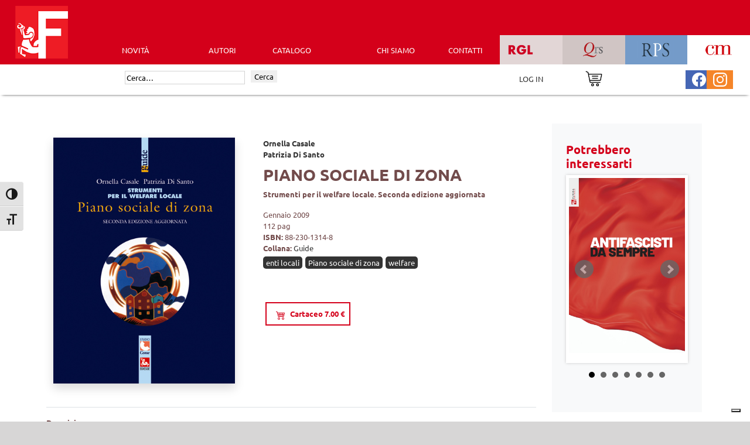

--- FILE ---
content_type: text/css
request_url: https://www.futura-editrice.it/wp-content/plugins/Plugin-Ricerca-Avanzata-Ediesse-V2/css/style.css?ver=6.8.3
body_size: 271
content:
#sf_g{
    display:none;
    position:fixed;
    left:0px;
    top:0px;
    width:100%;
    height:100%;
    z-index:9999999;
    opacity:0.7;
    background-color: grey;
}
.visible{
    display:block !important;
}
#m_ric_avanzata{
    display:none;
    width: 80%;
    top: 15%;
    height: 70%;
    left: 10%;
    position: fixed;
    background-color: #ffffff;
    z-index:9999999999;
}
.ui-autocomplete{
    z-index: 9999999999999999 !important;
}
.ui-autocomplete li{
    padding-left:0px;
    padding-right:0px;
}
.ui-autocomplete li div{
    padding-left:15px !important;
    padding-right:15px !important;
}


--- FILE ---
content_type: text/css
request_url: https://www.futura-editrice.it/wp-content/themes/Avada/style.css?ver=6.8.3
body_size: 1005
content:
/*
Theme Name: Avada Modified
Version: 123.45
License: Themeforest Split Licence
License URI: -
Text Domain: Avada
*/

#main h2 {
    font-family: 'Ubuntu'!important;
}

a{
    text-decoration: initial!important;
}
.checkout .col-1, .checkout .col-2 {
    width: 90%;
}
.sottomenu_mobile{
    display: none;
}
@media only screen and (max-width: 1000px) {
    .sottomenu_mobile {
        display: flex !important;
        align-items: center;
    }
    .sottomenu_desk {
        display: none !important;
    }
}

.ricerca_avanzata, .search-submit {
    border: none;
}
 .search-submit {
    margin: 0px 5px;
 }

#sottomenu-search {
    border: 1px solid lightgray;
    margin-right: 5px;
    color: black;
}

#sottomenu-search::placeholder, #dati_sentenza::placeholder {
    color: black !important;
    opacity: 1; /* For Firefox */
}

.sr-only {
    position: absolute;
    width: 1px;
    height: 1px;
    padding: 0;
    margin: -1px;
    overflow: hidden;
    clip: rect(0px, 0px, 0px, 0px);
    border: 0;
}

.menu_mobile_left {
    display: none;
    background-color: #ffffff;
    width: 70%;
    position: fixed;
    top: 0px;
    left: -70%;
    height: 100%;
    z-index: 99999999999999;
    border-right: solid 3px #d4001a;
}
.view_left_menu {
    display: block;
    left: 0%;
}
#bl_menu_left span{
    display: block;
    width: 33px;
    height: 4px;
    margin-bottom: 5px;
    position: relative;

    background: #cdcdcd;
    border-radius: 3px;

    z-index: 1;

    transform-origin: 4px 0px;
}

@keyframes view_menu_left_ok {
    0%   {left: -70%;}
    100% {left: 0%;}
}

.sidebarSX h2.wp-block-heading, .sidebarSX .title_widget {
    color: #d4001a;
    font-weight: 900!important;
    font-size: 1.1em;
}

body {
    font-size:0.9em;
}
.fusion-row {
    max-width: 80%!important;
}

.ediesse-page-standard {
    margin: 50px;
}
.futura-pagination-links a {
    background-color: #cf0120;
    color: white;
    margin: 0 3px;
    padding: 5px 10px!important;
    font-size: 1.2em;
}
.futura-pagination-links a:hover {
    color: white;
}
.futura-pagination-links .current {
    color: white;
    margin: 0 3px;
    padding: 5px 10px!important;
    font-size: 1.2em;
}

.carousel-indicators [data-bs-target] {
    height: 10px!important;
    width: 10px!important;
    background: #d4001a!important;
    border-radius: 10px!important;
    border: 0!important;
}

.text-red-futura {
    color: #d4001a!important;
}
.border-red-futura {
    border: 2px solid #d4001a!important;
}
.bg-red-futura {
    background-color: #d4001a!important;
}
.show {
    display: initial!important;
}

--- FILE ---
content_type: application/javascript
request_url: https://cs.iubenda.com/cookie-solution/confs/js/93785306.js
body_size: 297
content:
_iub.csRC = { showBranding: false, publicId: 'a64be28f-6db6-11ee-8bfc-5ad8d8c564c0', floatingGroup: false }
_iub.csEnabled = true;
_iub.csPurposes = [1,3,4];
_iub.cpUpd = 1651037839;
_iub.csT = 0.025;
_iub.googleConsentModeV2 = true;
_iub.totalNumberOfProviders = 3;
_iub.csSiteConf = {"askConsentAtCookiePolicyUpdate":true,"countryDetection":true,"emailMarketing":{"theme":"dark"},"enableFadp":true,"enableLgpd":true,"enableUspr":true,"floatingPreferencesButtonDisplay":"bottom-right","lgpdAppliesGlobally":false,"perPurposeConsent":true,"siteId":2627842,"storage":{"useSiteId":true},"cookiePolicyId":93785306,"lang":"it","banner":{"acceptButtonDisplay":true,"closeButtonDisplay":false,"customizeButtonDisplay":true,"explicitWithdrawal":true,"listPurposes":true,"ownerName":"futura-editrice.it","position":"bottom","rejectButtonDisplay":true,"showTitle":false,"showTotalNumberOfProviders":true}};


--- FILE ---
content_type: text/javascript
request_url: https://www.futura-editrice.it/wp-content/plugins/Plugin-Ricerca-Avanzata-Ediesse-V2/js/script_ricerca_avanzata.js
body_size: 2241
content:
jQuery(window).load(function () {
    jQuery('.ricerca_avanzata').on('click', function (e) {
        e.preventDefault(); // Prevent form submission/redirect
        jQuery('#sf_g').addClass('visible');
        jQuery('#m_ric_avanzata').addClass('visible');
    });
    jQuery('#sf_g').on('click', function () {
        jQuery("#errore_ra").html("");
        jQuery('#sf_g').removeClass('visible');
        jQuery('#m_ric_avanzata').removeClass('visible');
    });
    
    var base_url = window.location.origin;
    
    jQuery('input[type=radio][name=ricerca]').on('change', function (e) {
        jQuery("#errore_ra").html("");
        var value = jQuery( '[name=ricerca]:checked' ).val();
        if (value == 'Tutti') {
            jQuery("#Autore").prop('disabled', false);
            jQuery("#Collane").prop('disabled', false);
            jQuery("#Rivista").prop('disabled', false);
            jQuery("#Titolo").prop('disabled', false);
            jQuery("#Anno").prop('disabled', false);
            
            jQuery("#Autore").val('');
            jQuery("#Collane option").each(function(i) {
                if(i > 0) {
                    this.remove();
                }
            });
            jQuery("#Rivista option").each(function(i) {
                if(i > 0) {
                    this.remove();
                }
            });
            jQuery("#Titolo option").each(function(i) {
                if(i > 0) {
                    this.remove();
                }
            });
            jQuery("#Anno option").each(function(i) {
                if(i > 0) {
                    this.remove();
                }
            });
            
            jQuery("#Collane").addClass('loading_2');
            
            jQuery.ajax({
                url: base_url + '/wp-content/plugins/Plugin-Ricerca-Avanzata-Ediesse-V2/' + 'lista_autori.php',
                dataType: "html",
                data: {
                    ricerca: '1',
                    collane: 'Ediesse',
                },
                success: function (data) {
                    jQuery("#Collane").append(data);
                    jQuery("#Collane").removeClass('loading_2');
                }
            });
            
            jQuery("#Rivista").addClass('loading_2');
            
            jQuery.ajax({
                url: base_url + '/wp-content/plugins/Plugin-Ricerca-Avanzata-Ediesse-V2/' + 'lista_autori.php',
                dataType: "html",
                data: {
                    rivista: 'tutte',
                    ricerca: ''
                },
                success: function (data) {
                    jQuery("#Rivista").append(data);
                    jQuery("#Rivista").removeClass('loading_2');
                }
            });
            
            jQuery("#Titolo").addClass('loading_2');
            
            jQuery.ajax({
                url: base_url + '/wp-content/plugins/Plugin-Ricerca-Avanzata-Ediesse-V2/' + 'lista_autori.php',
                dataType: "html",
                data: {
                    ricerca: '',
                    titolo: 'Ediesse',
                },
                success: function (data) {
                    jQuery("#Titolo").append(data);
                    jQuery("#Titolo").removeClass('loading_2');
                }
            });    
            
            jQuery("#Anno").addClass('loading_2');
            
            jQuery.ajax({
                url: base_url + '/wp-content/plugins/Plugin-Ricerca-Avanzata-Ediesse-V2/' + 'lista_autori.php',
                dataType: "html",
                data: {
                    anno: 'tutte',
                    ricerca: ''
                },
                success: function (data) {
                    jQuery("#Anno").append(data);
                    jQuery("#Anno").removeClass('loading_2');
                }
            });
        } else if (value == 'Ediesse') {
            jQuery("#Autore").prop('disabled', false);
            jQuery("#Collane").prop('disabled', false);
            jQuery("#Rivista").prop('disabled', true);
            jQuery("#Titolo").prop('disabled', false);
            jQuery("#Anno").prop('disabled', false);
            
            jQuery("#Autore").val('');
            jQuery("#Collane option").each(function(i) {
                if(i > 0)  {
                    this.remove();
                }
            });
            jQuery("#Rivista option").each(function(i) {
                if(i > 0)  {
                    this.remove();
                }
            });
            jQuery("#Titolo option").each(function(i) {
                if(i > 0)  {
                    this.remove();
                }
            });
            jQuery("#Anno option").each(function(i) {
                if(i > 0)  {
                    this.remove();
                }
            });
            
            jQuery("#Collane").addClass('loading_2');
            
            jQuery.ajax({
                url: base_url + '/wp-content/plugins/Plugin-Ricerca-Avanzata-Ediesse-V2/' + 'lista_autori.php',
                dataType: "html",
                data: {
                    ricerca: '',
                    collane: 'Ediesse',
                },
                success: function (data) {
                    jQuery("#Collane").append(data);
                    jQuery("#Collane").removeClass('loading_2');
                }
            });
            
            jQuery("#Titolo").addClass('loading_2');
            
            jQuery.ajax({
                url: base_url + '/wp-content/plugins/Plugin-Ricerca-Avanzata-Ediesse-V2/' + 'lista_autori.php',
                dataType: "html",
                data: {
                    ricerca: '',
                    titolo: 'Ediesse',
                },
                success: function (data) {
                    jQuery("#Titolo").append(data);
                    jQuery("#Titolo").removeClass('loading_2');
                }
            });    
            
            jQuery("#Anno").addClass('loading_2');
            
            jQuery.ajax({
                url: base_url + '/wp-content/plugins/Plugin-Ricerca-Avanzata-Ediesse-V2/' + 'lista_autori.php',
                dataType: "html",
                data: {
                    anno: 'tutte',
                    ricerca: ''
                },
                success: function (data) {
                    jQuery("#Anno").append(data);
                    jQuery("#Anno").removeClass('loading_2');
                }
            });
        } else if (value == 'RPS') {
            jQuery("#Autore").prop('disabled', true);
            jQuery("#Collane").prop('disabled', true);
            jQuery("#Rivista").prop('disabled', false);
            jQuery("#Titolo").prop('disabled', true);
            jQuery("#Anno").prop('disabled', false);
            
            jQuery("#Autore").val('');
            jQuery("#Collane option").each(function(i) {
                if(i > 0)  {
                    this.remove();
                }
            });
            jQuery("#Rivista option").each(function(i) {
                if(i > 0)  {
                    this.remove();
                }
            });
            jQuery("#Titolo option").each(function(i) {
                if(i > 0)  {
                    this.remove();
                }
            });
            jQuery("#Anno option").each(function(i) {
                if(i > 0)  {
                    this.remove();
                }
            });
            
            jQuery("#Rivista").addClass('loading_2');
            
            jQuery.ajax({
                url: base_url + '/wp-content/plugins/Plugin-Ricerca-Avanzata-Ediesse-V2/' + 'lista_autori.php',
                dataType: "html",
                data: {
                    rivista: 'RPS',
                    ricerca: ''
                },
                success: function (data) {
                    jQuery("#Rivista").append(data);
                    jQuery("#Rivista").removeClass('loading_2');
                }
            });
            
            jQuery("#Anno").addClass('loading_2');
            
            jQuery.ajax({
                url: base_url + '/wp-content/plugins/Plugin-Ricerca-Avanzata-Ediesse-V2/' + 'lista_autori.php',
                dataType: "html",
                data: {
                    anno: 'RPS',
                    ricerca: ''
                },
                success: function (data) {
                    jQuery("#Anno").append(data);
                    jQuery("#Anno").removeClass('loading_2');
                }
            });
        } else if (value == 'RGL') {
            jQuery("#Autore").prop('disabled', true);
            jQuery("#Collane").prop('disabled', true);
            jQuery("#Rivista").prop('disabled', false);
            jQuery("#Titolo").prop('disabled', true);
            jQuery("#Anno").prop('disabled', false);
            
            jQuery("#Autore").val('');
            jQuery("#Collane option").each(function(i) {
                if(i > 0)  {
                    this.remove();
                }
            });
            jQuery("#Rivista option").each(function(i) {
                if(i > 0)  {
                    this.remove();
                }
            });
            jQuery("#Titolo option").each(function(i) {
                if(i > 0)  {
                    this.remove();
                }
            });
            jQuery("#Anno option").each(function(i) {
                if(i > 0)  {
                    this.remove();
                }
            });
            
            jQuery("#Rivista").addClass('loading_2');
            
            jQuery.ajax({
                url: base_url + '/wp-content/plugins/Plugin-Ricerca-Avanzata-Ediesse-V2/' + 'lista_autori.php',
                dataType: "html",
                data: {
                    rivista: 'RGL',
                    ricerca: ''
                },
                success: function (data) {
                    jQuery("#Rivista").append(data);
                    jQuery("#Rivista").removeClass('loading_2');
                }
            });
            
            jQuery("#Anno").addClass('loading_2');
            
            jQuery.ajax({
                url: base_url + '/wp-content/plugins/Plugin-Ricerca-Avanzata-Ediesse-V2/' + 'lista_autori.php',
                dataType: "html",
                data: {
                    anno: 'RGL',
                    ricerca: ''
                },
                success: function (data) {
                    jQuery("#Anno").append(data);
                    jQuery("#Anno").removeClass('loading_2');
                }
            });
        } else if (value == 'QRS') {
            jQuery("#Autore").prop('disabled', true);
            jQuery("#Collane").prop('disabled', true);
            jQuery("#Rivista").prop('disabled', false);
            jQuery("#Titolo").prop('disabled', true);
            jQuery("#Anno").prop('disabled', false);
            
            jQuery("#Autore").val('');
            jQuery("#Collane option").each(function(i) {
                if(i > 0)  {
                    this.remove();
                }
            });
            jQuery("#Rivista option").each(function(i) {
                if(i > 0)  {
                    this.remove();
                }
            });
            jQuery("#Titolo option").each(function(i) {
                if(i > 0)  {
                    this.remove();
                }
            });
            jQuery("#Anno option").each(function(i) {
                if(i > 0)  {
                    this.remove();
                }
            });
            
            jQuery("#Rivista").addClass('loading_2');
            
            jQuery.ajax({
                url: base_url + '/wp-content/plugins/Plugin-Ricerca-Avanzata-Ediesse-V2/' + 'lista_autori.php',
                dataType: "html",
                data: {
                    rivista: 'QRS',
                    ricerca: ''
                },
                success: function (data) {
                    jQuery("#Rivista").append(data);
                    jQuery("#Rivista").removeClass('loading_2');
                }
            });
            
            jQuery("#Anno").addClass('loading_2');
            
            jQuery.ajax({
                url: base_url + '/wp-content/plugins/Plugin-Ricerca-Avanzata-Ediesse-V2/' + 'lista_autori.php',
                dataType: "json",
                data: {
                    anno: 'QRS',
                    ricerca: ''
                },
                success: function (data) {
                    jQuery("#Anno").append(data);
                    jQuery("#Anno").removeClass('loading_2');
                }
            });
        } else if (value == 'CM') {
            jQuery("#Autore").prop('disabled', true);
            jQuery("#Collane").prop('disabled', true);
            jQuery("#Rivista").prop('disabled', false);
            jQuery("#Titolo").prop('disabled', true);
            jQuery("#Anno").prop('disabled', false);
            
            jQuery("#Autore").val('');
            jQuery("#Collane option").each(function(i) {
                if(i > 0)  {
                    this.remove();
                }
            });
            jQuery("#Rivista option").each(function(i) {
                if(i > 0)  {
                    this.remove();
                }
            });
            jQuery("#Titolo option").each(function(i) {
                if(i > 0)  {
                    this.remove();
                }
            });
            jQuery("#Anno option").each(function(i) {
                if(i > 0)  {
                    this.remove();
                }
            });
        }
    });
    
    jQuery(function () {
        /*
        jQuery("#Autore").autocomplete({
            source: function (request, response) {
                jQuery("#Autore").addClass('loading');
                var radioValue = jQuery("input[name='ricerca']:checked").val();
                
                jQuery("#Rivista").prop('disabled', true);
                jQuery("#Collane").prop('disabled', true);
                jQuery("#Anno").prop('disabled', true);
                
                jQuery.ajax({
                    url: base_url + '/wp-content/plugins/Plugin-Ricerca-Avanzata-Ediesse-V2/' + 'lista_autori.php',
                    dataType: "json",
                    data: {
                        term: request.term,
                        radio: radioValue,
                        ricerca: ''
                    },
                    success: function (data) {
                        response(data);
                        jQuery("#Autore").removeClass('loading');
                    }
                });
            },
            minLength: 2
        });
        */
    });
    
    jQuery('#Autore').on('change paste keyup', function (e) {
        jQuery("#errore_ra").html("");
        jQuery("#Rivista").prop('disabled', true);
        jQuery("#Collane").prop('disabled', true);
        jQuery("#Anno").prop('disabled', true);
        
        var str = jQuery('#Autore').val();
        var lung_str = str.length;
        
        if(lung_str < 2) {
            jQuery("#Rivista").prop('disabled', false);
            jQuery("#Collane").prop('disabled', false);
            jQuery("#Anno").prop('disabled', false);
        }
        
        jQuery.ajax({
            url: base_url + '/wp-content/plugins/Plugin-Ricerca-Avanzata-Ediesse-V2/' + 'lista_autori.php',
            dataType: "json",
            data: {
                ricerca: '',
                change: '',
            },
            success: function (data) {
                console.log(data);
                console.log("1: " + data['A']);
                console.log("2: " + data['B']);
            }
        });
    });
    jQuery('#Collane').on('change', function (e) {
        jQuery("#errore_ra").html("");
        var value = jQuery( '#Collane option:checked' ).val();
        if(value != "Collane") {
            jQuery("#Autore").prop('disabled', true);
            jQuery("#Rivista").prop('disabled', true);
            jQuery("#Anno").prop('disabled', true);
            
            var value = jQuery( '#Collane option:checked' ).val();
            
            jQuery("#Titolo option").each(function(i) {
                if(i > 0) {
                    this.remove();
                }
            });
            
            jQuery("#Titolo").addClass('loading_2');
            jQuery.ajax({
                url: base_url + '/wp-content/plugins/Plugin-Ricerca-Avanzata-Ediesse-V2/' + 'lista_autori.php',
                dataType: "html",
                data: {
                    ricerca: '',
                    ricerca_by: 'Collane',
                    q_ricerca : 'Titolo',
                    v_ricerca : value,
                },
                success: function (data) {
                    jQuery("#Titolo").append(data);
                    jQuery("#Titolo").removeClass('loading_2');
                }
            });
        }
        else{
            jQuery("#Autore").prop('disabled', false);
            jQuery("#Rivista").prop('disabled', false);
            jQuery("#Anno").prop('disabled', false);
            
            jQuery("#Titolo option").each(function(i) {
                if(i > 0) {
                    this.remove();
                }
            });
            
            jQuery("#Titolo").addClass('loading_2');
            jQuery.ajax({
                url: base_url + '/wp-content/plugins/Plugin-Ricerca-Avanzata-Ediesse-V2/' + 'lista_autori.php',
                dataType: "html",
                data: {
                    ricerca: '',
                    ricerca_by: 'Collane',
                    q_ricerca : 'Titolo',
                    v_ricerca : '',
                },
                success: function (data) {
                    jQuery("#Titolo").append(data);
                    jQuery("#Titolo").removeClass('loading_2');
                }
            });
        }
    });
    jQuery('#Rivista').on('change', function (e) {
        jQuery("#errore_ra").html("");
        var value = jQuery( '#Rivista option:checked' ).val();
        if(value != "Rivista") {
            jQuery("#Autore").prop('disabled', true);
            jQuery("#Collane").prop('disabled', true);
            jQuery("#Titolo").prop('disabled', true);
            jQuery("#Anno").prop('disabled', true);
        }
        else{
            var valuex = jQuery( '[name=ricerca]:checked' ).val();
            
            if (valuex == 'Tutti') {
                jQuery("#Autore").prop('disabled', false);
                jQuery("#Collane").prop('disabled', false);
                jQuery("#Titolo").prop('disabled', false);
                jQuery("#Anno").prop('disabled', false);
            }
            else{
                jQuery("#Anno").prop('disabled', false);
            }
        }
        
        var value = jQuery( '#Anno option:checked' ).val();
        if(value != "Anno") {
            jQuery("#Autore").prop('disabled', true);
            jQuery("#Collane").prop('disabled', true);
        }
        else{
            jQuery("#Autore").prop('disabled', false);
            jQuery("#Titolo").prop('disabled', false);
            jQuery("#Collane").prop('disabled', false);
            jQuery("#Anno").prop('disabled', false);
            
            var value = jQuery( '#Rivista option:checked' ).val();
            if(value != "Rivista") {
                jQuery("#Autore").prop('disabled', true);
                jQuery("#Titolo").prop('disabled', true);
                jQuery("#Collane").prop('disabled', true);
                jQuery("#Anno").prop('disabled', true);
            }
        }
    });
    jQuery('#Titolo').on('change', function (e) {
        jQuery("#errore_ra").html("");
        var value = jQuery( '#Titolo option:checked' ).val();
        if(value != "Titolo") {
            jQuery("#Autore").prop('disabled', true);
            jQuery("#Collane").prop('disabled', true);
            jQuery("#Rivista").prop('disabled', true);
            jQuery("#Anno").prop('disabled', true);
        }
        else{
            var str = jQuery('#Autore').val();
            var lung_str = str.length;

            if(lung_str < 2) {
                jQuery("#Autore").prop('disabled', false);
                jQuery("#Rivista").prop('disabled', false);
                jQuery("#Collane").prop('disabled', false);
                jQuery("#Anno").prop('disabled', false);
                
                var value = jQuery( '#Anno option:checked' ).val();
                if(value != "Anno") {
                    jQuery("#Autore").prop('disabled', true);
                    jQuery("#Collane").prop('disabled', true);
                }
                else{
                    jQuery("#Autore").prop('disabled', false);
                    jQuery("#Rivista").prop('disabled', false);
                    jQuery("#Collane").prop('disabled', false);
                    jQuery("#Anno").prop('disabled', false);

                    var value = jQuery( '#Titolo option:checked' ).val();
                    if(value != "Titolo") {
                        jQuery("#Autore").prop('disabled', true);
                        jQuery("#Rivista").prop('disabled', true);
                        jQuery("#Collane").prop('disabled', true);
                        jQuery("#Anno").prop('disabled', true);
                    }
                }
            }
            else{
                jQuery("#Autore").prop('disabled', false);
                jQuery("#Collane").prop('disabled', true);
                jQuery("#Rivista").prop('disabled', true);
                jQuery("#Anno").prop('disabled', true);
                
                var value = jQuery( '#Anno option:checked' ).val();
                if(value != "Anno") {
                    jQuery("#Autore").prop('disabled', true);
                    jQuery("#Collane").prop('disabled', true);
                }
                else{
                    jQuery("#Collane").prop('disabled', true);
                    jQuery("#Rivista").prop('disabled', true);
                    jQuery("#Anno").prop('disabled', true);
                }
            }
        }
    });
    jQuery('#Anno').on('change', function (e) {
        jQuery("#errore_ra").html("");
        var value = jQuery( '#Anno option:checked' ).val();
        if(value != "Anno") {
            jQuery("#Autore").prop('disabled', true);
            jQuery("#Collane").prop('disabled', true);
            
            jQuery("#Titolo option").each(function(i) {
                if(i > 0) {
                    this.remove();
                }
            });
            
            jQuery("#Titolo").addClass('loading_2');
            jQuery.ajax({
                url: base_url + '/wp-content/plugins/Plugin-Ricerca-Avanzata-Ediesse-V2/' + 'lista_autori.php',
                dataType: "html",
                data: {
                    ricerca: '',
                    ricerca_by: 'Anno',
                    q_ricerca : 'Titolo',
                    v_ricerca : value,
                },
                success: function (data) {
                    jQuery("#Titolo").append(data);
                    jQuery("#Titolo").removeClass('loading_2');
                }
            });
            
            jQuery("#Rivista option").each(function(i) {
                if(i > 0) {
                    this.remove();
                }
            });
            
            jQuery("#Rivista").addClass('loading_2');
            jQuery.ajax({
                url: base_url + '/wp-content/plugins/Plugin-Ricerca-Avanzata-Ediesse-V2/' + 'lista_autori.php',
                dataType: "html",
                data: {
                    ricerca: '',
                    ricerca_by: 'Anno',
                    q_ricerca : 'Rivista',
                    v_ricerca : value,
                },
                success: function (data) {
                    jQuery("#Rivista").append(data);
                    jQuery("#Rivista").removeClass('loading_2');
                }
            });
        }
        else{
            jQuery("#Autore").prop('disabled', false);
            jQuery("#Collane").prop('disabled', false);
            
            jQuery("#Titolo option").each(function(i) {
                if(i > 0) {
                    this.remove();
                }
            });
            
            jQuery("#Titolo").addClass('loading_2');
            jQuery.ajax({
                url: base_url + '/wp-content/plugins/Plugin-Ricerca-Avanzata-Ediesse-V2/' + 'lista_autori.php',
                dataType: "html",
                data: {
                    ricerca: '',
                    ricerca_by: 'Anno',
                    q_ricerca : 'Titolo',
                    v_ricerca : '',
                },
                success: function (data) {
                    jQuery("#Titolo").append(data);
                    jQuery("#Titolo").removeClass('loading_2');
                }
            });
            
            jQuery("#Rivista option").each(function(i) {
                if(i > 0) {
                    this.remove();
                }
            });
            
            jQuery("#Rivista").addClass('loading_2');
            jQuery.ajax({
                url: base_url + '/wp-content/plugins/Plugin-Ricerca-Avanzata-Ediesse-V2/' + 'lista_autori.php',
                dataType: "html",
                data: {
                    ricerca: '',
                    ricerca_by: 'Anno',
                    q_ricerca : 'Rivista',
                    v_ricerca : '',
                },
                success: function (data) {
                    jQuery("#Rivista").append(data);
                    jQuery("#Rivista").removeClass('loading_2');
                }
            });
        }
    });
});
function in_ricerca() {
    jQuery("#errore_ra").html("");
    
    var radioValue = "";
    var autoreValue = "";
    var collaneValue = "";
    var rivistaValue = "";
    var titoloValue = "";
    var annoValue = "";
    if(jQuery("input[name='ricerca']:checked").val() != "" && jQuery("input[name='ricerca']:checked").val() != null) {
        radioValue = "&radio=" + jQuery("input[name='ricerca']:checked").val();
        console.log(radioValue);
    }
    if(jQuery("#Autore").val() != "" && jQuery("#Autore").val() != null && jQuery('#Autore').is(':enabled') && jQuery("#Autore").val() != "Autore") {
        autoreValue = "&autore=" + jQuery("#Autore").val();
        console.log(autoreValue);
    }
    if(jQuery("#Collane").val() != "" && jQuery("#Collane").val() != null && jQuery('#Collane').is(':enabled') && jQuery("#Collane").val() != "Collane") {
        collaneValue = "&collane=" + jQuery("#Collane option:selected").text();
        console.log(collaneValue);
    }
    if(jQuery("#Rivista").val() != "" && jQuery("#Rivista").val() != null && jQuery('#Rivista').is(':enabled') && jQuery("#Rivista").val() != "Rivista") {
        rivistaValue = "&rivista=" + jQuery("#Rivista option:selected").text();
        console.log(rivistaValue);
    }
    if(jQuery("#Titolo").val() != "" && jQuery("#Titolo").val() != null && jQuery('#Titolo').is(':enabled') && jQuery("#Titolo").val() != "Titolo") {
        titoloValue = "&titolo=" + jQuery("#Titolo option:selected").text();
        console.log(titoloValue);
    }
    if(jQuery("#Anno").val() != "" && jQuery("#Anno").val() != null && jQuery('#Anno').is(':enabled') && jQuery("#Anno").val() != "Anno") {
        annoValue = "&anno=" + jQuery("#Anno option:selected").text();
        console.log(annoValue);
    }
    
    if(radioValue != ""){
        if(autoreValue != "" || collaneValue != "" || rivistaValue != "" || titoloValue != "" || annoValue != ""){
            window.location.href = "https://www.futura-editrice.it/?s=1&vn=r_avanzata" + radioValue + autoreValue + collaneValue + rivistaValue + titoloValue + annoValue;
        }
        else{
            jQuery("#errore_ra").html("Seleziona almeno un campo di ricerca");
        }
    }
    else{
        jQuery("#errore_ra").html("Seleziona una categoria di ricerca");
    }
}
function chiudi_ricerca () {
    jQuery("#errore_ra").html("");
    jQuery('#sf_g').removeClass('visible');
    jQuery('#m_ric_avanzata').removeClass('visible');
}
function reset_ricerca () {
    jQuery("#Autore").val('');
    jQuery("#Autore").trigger( "change" );
    
    jQuery("#Collane option:nth-child(1)").prop("selected", true);
    jQuery("#Collane").trigger( "change" );
    
    jQuery("#Rivista option:nth-child(1)").prop("selected", true);
    jQuery("#Rivista").trigger( "change" );
    
    jQuery("#Titolo option:nth-child(1)").prop("selected", true);
    jQuery("#Titolo").trigger( "change" );
    
    jQuery("#Anno option:nth-child(1)").prop("selected", true);
    jQuery("#Anno").trigger( "change" );
}

--- FILE ---
content_type: text/javascript
request_url: https://www.futura-editrice.it/wp-content/themes/Avada/js/futura.js?ver=6.8.3
body_size: 166
content:
jQuery(document).ready(function($){

    const evidenceCarousel = document.querySelector('#evidenceCarousel');

    const carousel = new bootstrap.Carousel(evidenceCarousel, {
        interval: 5000,
        touch: false
    });

});
